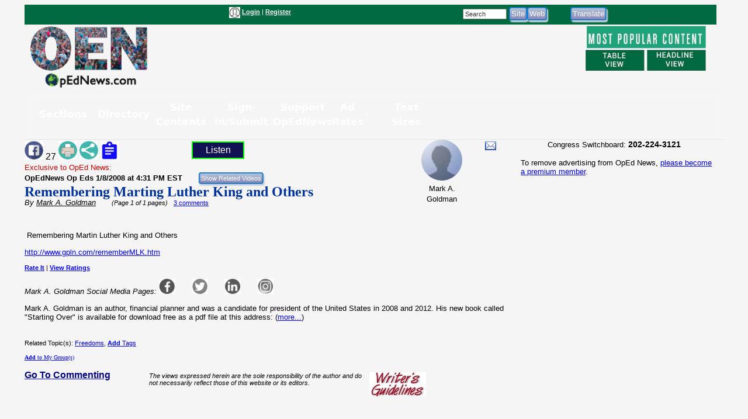

--- FILE ---
content_type: text/html; charset=UTF-8
request_url: https://www.opednews.com/populum/page.php?f=opedne_mark_a___080108_remembering_marting_.htm
body_size: 13333
content:
<!doctype html>
<html lang="en">
<head>
<meta charset="utf-8">
<title>Article: Remembering Marting Luther King and Others | OpEd News</title>
<meta name="description" content="Article: Remembering Marting Luther King and Others - His contribution and the contribution of all who helped make him what he was-which is to say, all those who marched, boycotted, broke the rules, sat at lunch counters and on buses, got dog bit, hand cuffed, fire hosed, jailed and billy clubbed so that he might have a platform on which to speak-cannot be properly honored with fancy words or platitudes.">
<meta name="keywords" content="Freedoms">
<link rel="canonical" href="https://www.opednews.com/articles/opedne_mark_a___080108_remembering_marting_.htm" />
<link type="application/rss+xml" rel="alternate" title="OpEd News Podcasts" href="https://www.opednews.com/podcasts_google.xml"/>
<base href="https://www.opednews.com/populum/" />
	<meta name="extras" content="extras">

<meta property="og:url" content="https://www.opednews.com/articles/opedne_mark_a___080108_remembering_marting_.htm" />
<meta property="og:site_name" content="OpEd News" />
<meta property="og:title" content="Remembering Marting Luther King and Others" />
<meta property="og:description" content="His contribution and the contribution of all who helped make him what he was-which is to say, all those who marched, boycotted, broke the rules, sat at lunch counters and on buses, got dog bit, hand cuffed, fire hosed, jailed and billy clubbed so that he might have a platform on which to speak-cannot be properly honored with fancy words or platitudes." />
<meta property="og:image" content="pthemes/opednews/images/fblogo.png" />
<meta property="og:image:width" content="1024" />
<meta property="og:image:height" content="542" />
<meta property="og:type" content="website" />
<meta property="og:locale" content="en_US" />
<meta name="twitter:title" content="Remembering Marting Luther King and Others" />
<meta name="twitter:description" content="His contribution and the contribution of all who helped make him what he was-which is to say, all those who marched, boycotted, broke the rules, sat at lunch counters and on buses, got dog bit, hand cuffed, fire hosed, jailed and billy clubbed so that he might have a platform on which to speak-cannot be properly honored with fancy words or platitudes." />
<meta name="twitter:image" content="pthemes/opednews/images/fblogo.png" />
<meta name="twitter:card" content="summary_large_image" />
<meta name="twitter:site" content="@opednews" />
<link rel="stylesheet" type="text/css"  href="/populum/css/stories.css?refresh=1769018668">
<link rel="stylesheet" type="text/css"  href="/populum/css/bubbler.css">
<link rel="stylesheet" type="text/css" href="https://www.opednews.com/populum/pthemes/opednews/css/dropdown.css">
<link rel="stylesheet" type="text/css" href="https://www.opednews.com/populum/pthemes/opednews/css/common.css?refresh=1769018668" />
<link rel="stylesheet" type="text/css" href="https://www.opednews.com/populum/pthemes/opednews/css/articles.css?refresh=1769018668">
<script type="text/javascript" src="https://www.opednews.com/populum/pthemes/opednews/js/ads.js"></script>
<script type="text/javascript" src="/populum/js/ajax.js"></script>
<script type="text/javascript" src="/populum/js/bubbler.js"></script>
<script type="text/javascript" src="/populum/js/modernizr-2.06.js"></script>
<script type="text/javascript" src="/populum/js/lightbox.js"></script>
<script type="text/javascript" src="/populum/js/container.js"></script>
<script type="text/javascript" src="/populum/js/helpbox.js"></script>
<script type="text/javascript" src="/populum/js/ratings.js"></script>
<script type="text/javascript"> 
    self.name = 'mainwindow';
</script>

<script type="text/javascript">
	var turnedon = 'y';
</script>

		<meta property="fb:admins" content="737810614">
		<meta property="fb:app_id" content="157889207614942">
		<meta name="generator" content="Populum - ﻿Content management software for hybrid blog/media/commerce communities">
		</head>
<body>
<div id="populum">
		
		
		
				
		<div style="width:1184px;height:34px;z-index:-1;background-color:#016A41;">
		
						<div style="float:left;width:170px;margin-top:4px;">
				&nbsp;
			</div>
			
								<div style="float:left;width:180px;margin-top:4px;">
										</div>
						<div style="float:left;color:white;width:320px;margin-top:4px;" class="wwscontentsmall">
			<img src="https://www.opednews.com/populum/pthemes/opednews/images/avatar.gif" width="19" height="19" valign="middle" alt="Login/Register">  <a href="/populum/index.php" rel="nofollow" style="color:white;"><strong>Login</strong></a> | <a rel="nofollow" href="/populum/register.php" style="color:white;"><strong>Register</strong></a>			</div>
			
			
			<div style="float:left;color:white;width:80px;margin-top:4px;" id="whois" class="wwscontentsmall">
						</div>
			
			
				<div style="float:left;width:180px;margin-top:4px;">
							<form action="/populum/search.php" method="POST" style="display:inline;">
		<input type="text" name="search_requested" size="10" style="font-size:8pt; color:#333333;" value="Search" onFocus="this.value='';">
		<input type="submit" name="submit" value="Site" class="wwsbox"><input type="submit" name="submit" value="Web" class="wwsbox">
		</form>
						</div>
			
			
			<div style="float:left;width:4px;">
			&nbsp;
			</div>
			
								
					<div style="float:left;width:82px;margin-top:4px;">
									<form method="POST" action="translate.php">
			<input type="submit" name="submit" value="Translate">
			<input type="hidden" name="url" value="https://www.opednews.com/articles/opedne_mark_a___080108_remembering_marting_.htm">
			</form>
								</div>
					
					<div style="float:left;width:120px;margin-top:4px;">
										</div>
					
		</div>		<!--  width:1184px;height:34px;z-index:-1 -->
		
		<div style="clear:both;"></div>
			
			

		<div style="float:left;text-align:center;width:220px;">
		<a href="/index.php"><img src="https://www.opednews.com/populum/pthemes/opednews/images/sitelogo.png" border="0" width="200" height="108"></a>
		</div>
		
		<div style="float:left;width:728px;margin-top:8px;">

			<div style="width:728px;height:90px">
							<script async src="//pagead2.googlesyndication.com/pagead/js/adsbygoogle.js"></script>
				<ins class="adsbygoogle" style="display:inline-block;width:728px;height:90px" data-ad-client="ca-pub-1948223620103741" data-ad-slot="5325049752"></ins>
				<script>
					(adsbygoogle = window.adsbygoogle || []).push({});
				</script>
						</div>

			<div id="lightboxes">
			<!--  Light Boxes will go here, if any -->
			</div>
		
		</div>
			

		<div style="float:left;text-align:center;width:206px;margin:2px 0 0 12px;" class="wwscontent" >

			<map id="PopularMap" name="PopularMap">
				<area alt="" coords="4, 3, 241, 47" rel="nofollow" href="/populum/page_stats.php?content=a&timelimit=24&toggle=H" shape="rect" />
				<area alt="" coords="2, 49, 122, 91" rel="nofollow" href="/populum/page_stats.php?content=a&timelimit=24&toggle=L" shape="rect" />
				<area alt="" coords="126, 51, 238, 89" rel="nofollow" href="/populum/page_stats.php?content=a&timelimit=24&toggle=H" shape="rect" />
			</map>
			<img src="https://www.opednews.com/populum/pthemes/opednews/images/popular.png" usemap="#PopularMap" width="242" height="92" alt="Most Popular Choices" />
			
			<div style="font-weight:bold;margin:2px 0;" class="wwscontentsmall" align="center">
						</div>

		</div>
		
		<div style="clear:both;"></div>
		
			<link rel="stylesheet" type="text/css" href="https://www.opednews.com/populum/pthemes/opednews/plugins/Menus/css/menualt.css?refresh=1769018668">
 <section class="site-header">
    <div class="wrap">
      <nav class="nav" aria-label="Primary navigation" data-state="closed">
        <button id="menuToggle" class="menu-toggle" aria-expanded="false" aria-controls="navPanel" aria-label="Toggle menu">
          <span class="hamb" aria-hidden="true"></span>
        </button>

        <!-- Collapsible panel contains links and actions (mobile) -->
        <div id="navPanel" class="nav__panel">
          <ul class="nav__list" role="menubar">
		  
		  
            <li class="nav__item has-dropdown" role="none">
              <button class="nav__link dropdown-toggle" role="menuitem" aria-haspopup="true" aria-expanded="false">
                Sections                <svg class="nav__chev" viewBox="0 0 24 24" fill="none" stroke="currentColor" stroke-width="2" stroke-linecap="round" stroke-linejoin="round" aria-hidden="true"><path d="m6 9 6 6 6-6"/></svg>
              </button>
			  
			<div class="dropdown dropdown--cols-3 dropdown--compact" role="menu" aria-label="Sections">
                <div class="dropdown__grid">
			  
			  				<a href="/index.php" role="menuitem">Home</a>
								<a href="/populum/content.php?c=OpEdNews_Op_Eds:Articles" role="menuitem">Op Eds</a>
								<a href="/populum/content.php?c=Best_Web_OpEds:Articles" role="menuitem">Best Web Op Eds</a>
								<a href="/populum/content.php?c=General_News:Articles" role="menuitem">General News</a>
								<a href="/series" role="menuitem">Series</a>
								<a href="/populum/content.php?c=Life_Arts:Articles" role="menuitem">Life-Arts</a>
								<a href="/populum/content.php?c=Sci_Tech:Articles" role="menuitem">Sci/Tech</a>
								<a href="/populum/content.php?c=Diaries" role="menuitem">Diaries</a>
								<a href="/populum/content.php?c=Positive_News:Articles" role="menuitem">Positive News</a>
								<a href="/populum/content.php?c=Polls" role="menuitem">Polls-Voting</a>
								<a href="/populum/content.php?c=Petitions" role="menuitem">Petitions</a>
								<a href="/populum/quotations.php?t=t" role="menuitem">Quotations</a>
								<a href="/podcasts" role="menuitem">Podcasts</a>
								<a href="/populum/content.php?c=Events" role="menuitem">Events</a>
								<a href="/populum/content.php?c=Videos" role="menuitem">Videos</a>
								<a href="/faq" role="menuitem">FAQs</a>
								<a href="/populum/calendar.php" role="menuitem">Calendar</a>
								<a href="/tech" role="menuitem">Tech Support</a>
				                </div>
              </div>
            </li>
			
			
            <li class="nav__item has-dropdown" role="none">
              <button class="nav__link dropdown-toggle" role="menuitem" aria-haspopup="true" aria-expanded="false">
                Directory                <svg class="nav__chev" viewBox="0 0 24 24" fill="none" stroke="currentColor" stroke-width="2" stroke-linecap="round" stroke-linejoin="round" aria-hidden="true"><path d="m6 9 6 6 6-6"/></svg>
              </button>
			  
			<div class="dropdown dropdown--cols-3 dropdown--compact" role="menu" aria-label="Directory">
                <div class="dropdown__grid">
			  
			  				<a href="/Dir/1/Media-News" role="menuitem">Media-News</a>
								<a href="/Dir/2/Govt-%20Politics" role="menuitem">Govt- Politics</a>
								<a href="/Dir/4/Issues-Advocacy" role="menuitem">Issues-Advocacy</a>
								<a href="/Dir/5/Money-Business" role="menuitem">Money-Business</a>
								<a href="/Dir/6/Technology" role="menuitem">Technology</a>
								<a href="/Dir/8/Life-Home-Family" role="menuitem">Life-Home-Family</a>
								<a href="/Dir/9/Health" role="menuitem">Health</a>
								<a href="/Dir/10/Science-Nature" role="menuitem">Science-Nature</a>
								<a href="/Dir/12/Society-Culture" role="menuitem">Society-Culture</a>
								<a href="/Dir/14/Locales-World" role="menuitem">Locales-World</a>
								<a href="/Dir/15/Recreation-Arts-Fun" role="menuitem">Recreation-Arts-Fun</a>
								<a href="/Dir/16/Reference" role="menuitem">Reference</a>
								<a href="/Dir/3868/Arts" role="menuitem">Arts</a>
								<a href="/Dir/3887/Computers" role="menuitem">Computers</a>
								<a href="/Dir/3902/Games" role="menuitem">Games</a>
								<a href="/Dir/3916/Recreation" role="menuitem">Recreation</a>
								<a href="/Dir/3931/Society" role="menuitem">Society</a>
								<a href="/Dir/3962/Money-Business-Economics" role="menuitem">Money-Business-Economics</a>
				                </div>
              </div>
            </li>
			
			
            <li class="nav__item has-dropdown" role="none">
              <button class="nav__link dropdown-toggle" role="menuitem" aria-haspopup="true" aria-expanded="false">
                Site Contents                <svg class="nav__chev" viewBox="0 0 24 24" fill="none" stroke="currentColor" stroke-width="2" stroke-linecap="round" stroke-linejoin="round" aria-hidden="true"><path d="m6 9 6 6 6-6"/></svg>
              </button>
			  
			<div class="dropdown dropdown--cols-3 dropdown--compact" role="menu" aria-label="Site Contents">
                <div class="dropdown__grid">
			  
			  				<a href="/populum/page_stats.php" role="menuitem">Most Popular</a>
								<a href="/populum/masthead.php" role="menuitem">Masthead</a>
								<a href="/faq" role="menuitem">FAQs / Help</a>
								<a href="/populum/sitemap.php" role="menuitem">Site Map</a>
								<a href="/Diary/About-OpEdNews-by-Rob-Kall-080228-627.html" role="menuitem">About</a>
								<a href="/populum/contactus.php" role="menuitem">Contact</a>
								<a href="/populum/writersguidelines.php" role="menuitem">Writers Guidelines</a>
								<a href="/rob" role="menuitem">Rob's Blog</a>
								<a href="/populum/author_archives.php" role="menuitem">Member & Writer Archives</a>
								<a href="/populum/groups.php" role="menuitem">Groups</a>
								<a href="/populum/congresspages.php" role="menuitem">Congress Pages</a>
								<a href="/populum/photodirectory.php" role="menuitem">Member Photo Directory</a>
								<a href="/syndicate.php" role="menuitem">Free News Box</a>
								<a href="/populum/rss_select.php" role="menuitem">RSS Feed</a>
								<a href="/populum/archive.php" role="menuitem">Archives</a>
				                </div>
              </div>
            </li>
			
			
            <li class="nav__item has-dropdown" role="none">
              <button class="nav__link dropdown-toggle" role="menuitem" aria-haspopup="true" aria-expanded="false">
                Sign-in/Submit                <svg class="nav__chev" viewBox="0 0 24 24" fill="none" stroke="currentColor" stroke-width="2" stroke-linecap="round" stroke-linejoin="round" aria-hidden="true"><path d="m6 9 6 6 6-6"/></svg>
              </button>
			  
			<div class="dropdown dropdown--cols-3 dropdown--compact" role="menu" aria-label="Sign-in/Submit">
                <div class="dropdown__grid">
			  
			  				<a href="/populum/login.php?entry=logged" role="menuitem">My Account/Profile</a>
								<a href="/populum/index.php" role="menuitem">Log-In Ad-Free</a>
								<a href="/populum/index.php" role="menuitem">Log-in</a>
								<a href="/populum/member_submissions.php" role="menuitem">FAQ - Submit Content</a>
								<a href="/populum/register.php?f=&t=" role="menuitem">Sign Up as A Free Member</a>
								<a href="/populum/logout.php" role="menuitem">Log Out</a>
								<a href="/populum/bookmark.php" role="menuitem">Add Link Widget</a>
								<a href="/index.php?hot=888" role="menuitem">Fanned Content</a>
								<a href="/populum/followers.php" role="menuitem">Fanned Authors</a>
				                </div>
              </div>
            </li>
			
			
            <li class="nav__item has-dropdown" role="none">
              <button class="nav__link dropdown-toggle" role="menuitem" aria-haspopup="true" aria-expanded="false">
                Support OpEdNews                <svg class="nav__chev" viewBox="0 0 24 24" fill="none" stroke="currentColor" stroke-width="2" stroke-linecap="round" stroke-linejoin="round" aria-hidden="true"><path d="m6 9 6 6 6-6"/></svg>
              </button>
			  
			<div class="dropdown dropdown--cols-3 dropdown--compact" role="menu" aria-label="Support OpEdNews">
                <div class="dropdown__grid">
			  
			  				<a href="/donate/index.php" role="menuitem">Credit Card Tax-Deductible Donation</a>
								<a href="/donate/index.php" role="menuitem">Check Tax-Deductible Donation</a>
								<a href="/donate/index.php" role="menuitem">Donate Monthly</a>
								<a href="/volunteer" role="menuitem">Volunteer</a>
								<a href="/membership" role="menuitem">Premium Membership</a>
								<a href="/populum/memberdetails.php" role="menuitem">Membership Benefits</a>
								<a href="/populum/adrates.php" role="menuitem">Advertise</a>
								<a href="/populum/diarypage.php?did=11337" role="menuitem">Ways to Help</a>
				                </div>
              </div>
            </li>
			
			
            <li class="nav__item has-dropdown" role="none">
              <button class="nav__link dropdown-toggle" role="menuitem" aria-haspopup="true" aria-expanded="false">
                Ad Rates                <svg class="nav__chev" viewBox="0 0 24 24" fill="none" stroke="currentColor" stroke-width="2" stroke-linecap="round" stroke-linejoin="round" aria-hidden="true"><path d="m6 9 6 6 6-6"/></svg>
              </button>
			  
			<div class="dropdown dropdown--cols-3 dropdown--compact" role="menu" aria-label="Ad Rates">
                <div class="dropdown__grid">
			  
			  				<a href="/populum/adrates.php" role="menuitem">Advertising Options</a>
				                </div>
              </div>
            </li>
			
			
            <li class="nav__item has-dropdown" role="none">
              <button class="nav__link dropdown-toggle" role="menuitem" aria-haspopup="true" aria-expanded="false">
                Text Sizes                <svg class="nav__chev" viewBox="0 0 24 24" fill="none" stroke="currentColor" stroke-width="2" stroke-linecap="round" stroke-linejoin="round" aria-hidden="true"><path d="m6 9 6 6 6-6"/></svg>
              </button>
			  
			<div class="dropdown dropdown--cols-3 dropdown--compact" role="menu" aria-label="Text Sizes">
                <div class="dropdown__grid">
			  
			  				<a href="/populum/fonts.php" role="menuitem">Change Text Size</a>
				                </div>
              </div>
            </li>
			
			          </ul>


        </div>
      </nav>
    </div>
  </section>

 <script type="text/javascript" src="https://www.opednews.com/populum/pthemes/opednews/plugins/Menus/js/menualt.js"></script>

		
		<script type="text/javascript">
			if( typeof turnedon === 'undefined' ) var turnedon = 'n';
			if( turnedon != 'y' )  var turnedon = 'n';
			var urler = 'https://www.opednews.com/populum/whois.php?visible=' + turnedon;
			WhoIsNow(urler);
		 </script>
						
		

<div class="homeheadleft">
			
	<table border="0" cellpadding="0" cellspacing="0" width="100%">
			<tr>
				<td valign="top" width="80%">
													<div style="float:left;width:30%">
								<div style="margin-top: 2px" class="pl_socialwidget">
		<a rel="nofollow" href="/populum/socialtracking.php?c=a&id=49086&social=fb&t=Remembering%20Marting%20Luther%20King%20and%20Others&u=https://www.opednews.com/articles/opedne_mark_a___080108_remembering_marting_.htm" target="_blank"><img src="/populum/icons/facebook.jpg" alt="Share on Facebook"  title="Share on Facebook" border="0" width="32" height="32"></a> 27		
				
		<a rel="nofollow" href="/populum/printfriendlyform.php?id=49086&content=a"><img src="/populum/icons/print.jpg"  width="32"  height="32" border="0" alt="Printer Friendly Page" title="Printer Friendly Page"></a>		<a rel="nofollow" href="javascript:void(0);" onclick="showLightBox('https://www.opednews.com/populum/socialsharing.php?id=49086&c=a&s=91&mobile=&place=lightbox');"><img src="/populum/icons/socialsharing.jpg"  width="32"  height="32" border="0" alt="More Sharing" title="More Sharing"></a>		<a rel="nofollow" href="javascript:void(0);" onclick="showLightBox('https://www.opednews.com/populum/summarizing.php?id=49086&c=a&s=91&mobile=&place=lightbox');"><img src="/populum/icons/summarizing.jpg"  width="32"  height="32" border="0" alt="Summarizing" title="Click to summarize article."></a>
		</div>
		<div style="display:inline;" id="lightbox" ></div>
										</div>
																<div style="float:left;width:12%">
										<div style="margin-top: 2px" class="fb-like" data-href="https://www.opednews.com/articles/opedne_mark_a___080108_remembering_marting_.htm" data-layout="button_count" data-action="like" data-size="small" data-show-faces="false" data-share="false"></div>
										</div>
															<div style="float:left;width:12%">
							<script type="text/javascript">
								if ('speechSynthesis' in window) var synth = window.speechSynthesis;
								function blab() {
									if (synth.speaking) 	{
										synth.cancel();
										document.getElementById("speaker").innerHTML = 'Listen';
										return;
									}

									
									var maintext = document.getElementById("mainContent").textContent;
									if( maintext ) {
										if ('speechSynthesis' in window) {
											document.getElementById("speaker").innerHTML = 'Cancel';
											const utterThis = new SpeechSynthesisUtterance(maintext);
											synth.speak(utterThis);
										}
									}
								}
							</script>
							<style type="text/css">
							button {
							  border: 2px solid lime;
							  padding:4px;
							  text-align: center;
							  text-decoration: none;
							  font-size: 16px;
							  margin: 3px 5px;
							  width:90px;
							  cursor: pointer;
							  color: white;
							  background-color: #111254;
							}
							</style>
							<button id="speaker" onclick = "blab()"> Listen</button>
							</div>

							<div style="clear:both;"></div>
												<form method="POST" action="relatedvideos.php" target="_blank">
					<span class="wwscontent"><span style="color:#CC0000;">Exclusive to OpEd News:</span><br /><b>OpEdNews Op Eds <time datetime="2008-01-08T16:31:45" pubdate>1/8/2008 at 4:31 PM EST</time></b> &nbsp;&nbsp; </span>&nbsp;&nbsp; 
					<input type="hidden" name="id" value="49086">
					<input type="hidden" name="c" value="a">
					<input class="moreinfo" autocomplete="off" type="email" id="emailadr" name="emailadr" placeholder="Your e-mail here">
					<input type="submit" name="submit" value="Show Related Videos" class="wwscontentsmall">
					</form>
					<h1 class="primaryheadln" style="margin:0 0 -3px 0;"><a href="https://www.opednews.com/articles/opedne_mark_a___080108_remembering_marting_.htm">Remembering Marting Luther King and Others</a></h1>
					
					<div class="wwscontent"><i>By <a class="wwscontent" rel="author" href="https://www.opednews.com/author/author91.html"><span itemprop="name">Mark A.  Goldman</span></a> &nbsp;&nbsp;&nbsp;&nbsp;&nbsp;<span class="wwscontentsmall"> (Page 1 of 1 pages)</span></i> <span class="wwscontentsmall"> &nbsp; <a href="/populum/page.php?f=opedne_mark_a___080108_remembering_marting_.htm#startcomments">3 comments</a></span></div>
					
										
				</td>
				
				<td valign="top" width="20%">

					<div align="center">
								<div style="float:left;width:53%;">
				
		<div align="center" class="bubblesmall">
				<a id="bubble91"  href="https://www.opednews.com/author/author91.html" onMouseOver="timeOut=setTimeout('bubbler(\'/populum/ajax-bubble-commentbio.php?cid=91&sid=91&size=medium&color=navybluer\')',300);return false;" onMouseOut="clearTimeout(timeOut);closebubble('91');return false;"><img border="0" style="border-radius: 50%;"  src="/populum/images/avatar.gif" width="70" height="70"></a>
				<br /><span class="wwscontent">Mark A. Goldman</span>		</div>
				</div>
		<div style="float;left:width:45%;">
		 			<a rel="nofollow" href="https://www.opednews.com/populum/contact.php?sid=91"><img src="/populum/images/message.png" width="19" height="15" style="vertical-align: bottom;" alt="Message Mark A. Goldman" title="Message Mark A. Goldman"></a>
			<br /> <span class="wwscontentsmall"></span>		</div>
		<div style="clear:both;">	</div>
							</div>


					<div align="center">
											</div>

				</td>
				</tr>
		</table>
		
		
		
		<article class="wwscontent instapaper_body" align="left">
						<div style="display:none;" itemscope itemtype="https://schema.org/NewsArticle">
		<meta itemprop="datePublished" content="2008-01-08">
		<meta itemprop="name" content="OpEd News">
		<meta itemprop="headline" content="Remembering Marting Luther King and Others">
		<meta itemprop="author" content="Mark A.  Goldman">
		<meta itemprop="description" content="His contribution and the contribution of all who helped make him what he was-which is to say, all those who marched, boycotted, broke the rules, sat at lunch counters and on buses, got dog bit, hand cuffed, fire hosed, jailed and billy clubbed so that he might have a platform on which to speak-cannot be properly honored with fancy words or platitudes.">
		<meta itemprop="url" content="https://www.opednews.com/articles/opedne_mark_a___080108_remembering_marting_.htm">
		<div itemprop="image" itemscope itemtype="https://schema.org/ImageObject">
		<meta itemprop="url" content="pthemes/opednews/images/fblogo.png">
		<meta itemprop="width" content="650">
		<meta itemprop="height" content="650">
		</div>
		<div itemprop="publisher" itemscope itemtype="https://schema.org/Organization">
			<meta itemprop="name" content="OpEd News">
		</div>

		</div>
		<div id="mainContent">
<span id="AdBlockText"></span><p>&nbsp;</p>
<p>&nbsp;Remembering Martin Luther King and Others</p>
<p><a href="http://www.gpln.com/rememberMLK.htm">http://www.gpln.com/rememberMLK.htm</a></p>
</div>  <!-- mainContent -->
					
		</article>
		<div style="clear:both;"></div>
		
		

						<table border="0" width="100%" cellpadding="0" cellspacing="0" class="wwscontentsmall">
					<tr>
							<td width="35%" valign="middle" class="wwscontentsmall">
									<a rel="nofollow" href="javascript:void(0)" onclick="doRatings('/populum/ajax_ratings.php?id=49086&content=a&sid=91&action=rate&w=ratings2');"><strong>Rate It</strong></a> | 
		<a rel="nofollow" href="javascript:void(0)" onclick="doRatings('/populum/ajax_ratings.php?id=49086&content=a&sid=91&action=view&w=ratings2');"><strong>View Ratings</strong></a>
		
		<div id="ratings2"></div>
								 </td>
							<td width="65%" valign="middle">
														</td>
					</tr>
				</table>
									<div class="wwscontent">
					<p align="left"><em>Mark A.  Goldman Social Media Pages:</em> 		<a rel="nofollow" href="javascript:void(0);" ><img src="/populum/images/greyed_facebook.png" alt="Facebook page url on login Profile not filled in"  title="Facebook page url on login Profile not filled in" border="0" width="28" height="28"></a>
		&nbsp;&nbsp;&nbsp;&nbsp;&nbsp;		<a rel="nofollow" href="javascript:void(0);" ><img src="/populum/images/greyed_twitter.png" alt="Twitter page url on login Profile not filled in"  title="Twitter page url on login Profile not filled in" border="0" width="28" height="28"></a>
		&nbsp;&nbsp;&nbsp;&nbsp;&nbsp;		<a rel="nofollow" href="javascript:void(0);" ><img src="/populum/images/greyed_linkedin.png" alt="Linkedin page url on login Profile not filled in"  title="Linkedin page url on login Profile not filled in" border="0" width="28" height="28"></a>
		&nbsp;&nbsp;&nbsp;&nbsp;&nbsp;		<a rel="nofollow" href="javascript:void(0);" ><img src="/populum/images/greyed_instagram.png" alt="Instagram page url on login Profile not filled in"  title="Instagram page url on login Profile not filled in" border="0" width="28" height="28"></a>
		</p>
					</div>
					
		<div class="wwscontent" style="margin-bottom:16px;"><p>Mark A. Goldman is an author, financial planner and was a candidate for president of the United States in 2008 and 2012. His new book called "Starting Over" is available for download free as a pdf file at this address:  (<a rel="nofollow" href="/author/author91.html">more...</a>)<br />&nbsp;</div>
		
		<!--  clear out any remaining styles from above -->
		</i></b></u></em>
		
					<div class="wwscontentsmall" style="margin-bottom:16px;">
				<span class="wwstagslist">Related Topic(s): <a rel="nofollow tag" href="/populum/showtags.php?tid=3803&tag=/Freedoms">Freedoms</a></span>, <span class="wwstagslist"><a rel="nofollow" href="https://www.opednews.com/populum/add_tags.php?t=a&i=49086"><b>Add</b> Tags</a></span><br /><br /><font size="1" face="Verdana"><a href="https://www.opednews.com/populum/group_add.php?t=a&i=49086&from=page"><b>Add</b> to My Group(s)</a></font>							</div>
							<div style="float:left;width:25%;">
				<a rel="nofollow" href="https://www.opednews.com/articles/opedne_mark_a___080108_remembering_marting_.htm#startcomments"><span class="wwsheadersqz">Go To Commenting</span></a>
				</div>
				
				<div  class="wwscontentsmall" style="float:left;width:45%;padding:4px;">
				<em>The views expressed herein are the sole responsibility of the author 
						and do not necessarily reflect those of this website or its editors.</em>
				</div>
				<div  class="wwscontentsmall" style="float:left;width:25%;padding:4px;">
						<a href="/populum/writersguidelines.php" target="_blank"><img src="/populum/images/writersguidelines.jpg" align="top" border="0" width="97" height="41" alt="Writers Guidelines" title="Writers Guidelines"></a>
						
				</div>
				<div style="clear:both;"><br />&nbsp;</div>
				
									<div align="center" style="margin-bottom:16px;">
						 
  <div align="center" style="clear:both;margin-bottom:10px;">
	  <table border="0" cellpadding="3" cellspacing="0" width="100%" class="wwscontent">
	    <tr>
          	      <td width="33%"><img border="0" src="/populum/images/bulletmail.gif" alt="Contact Author"><a rel="nofollow" href="/populum/contact.php?sid=91">Contact Author</a></td>
                    
	      <td width="33%"><img border="0" src="/populum/images/bulletmail.gif" alt="Contact Editor"><a rel="nofollow" href="/populum/contact.php?sid=editor">Contact Editor</a></td>
          
          	      <td width="34%"><img border="0" src="/populum/images/bulletarchive.gif" alt="Author Page"><a rel="nofollow" href="/author/author91.html">View Authors' Articles</a></td>
          	    </tr>
	  </table>
	</div>

    					</div>
							<div align="left" style="float:left;width:50%;;vertical-align: top;">
					<a rel="nofollow" href="https://www.opednews.com/donate/index.php"><img src="/populum/images/but_donate.png" width="107" height="60" alt="Support OpEdNews" title="Support OpEdNews"></a>
					<div class="wwscontentsmall" align="left">

<p><font size="4">OpEdNews <del style=-- >depends upon</del> can't survive without your help.</font></p>
  <p><font size="4">If you value this article and the work of OpEdNews, please either <strong style=-- ><a target="_blank" title=--  href="http://opednews.com/donate">Donate</a></strong> or <a style=--  target="_blank" title=--  href="/membership"><strong>Purchase a premium membership</strong></a>.</font></p>


</div>
		</div>

		<div style="float:left;width:46%;padding:8px;vertical-align: top;">

				<div style="border:2px solid #3646D2;	-moz-border-radius: 7px; border-radius: 7px;  -webkit-border-radius: 7px;">

					<div align="center" style="padding:5px 0;font-family:Verdana,Arial, Geneva, sans-serif;height:56px;color:#FFFFFF;background-color:#3E78D5;">
					<b>STAY IN THE KNOW</b><br />
					<span class="wwscontentsmall" style="color:white;">If you've enjoyed this, sign up for our daily or weekly newsletter to get lots of great progressive content.</span>
					</div>

					<div style="text-align:center;font-size:12px;font-family:Verdana, Arial, san-serif;">
					
					<form method="POST" action="https://www.populum.org/sendy/subscribe" style="text-align:left;padding:4px;" accept-charset="utf-8">
					<input type="radio" name="Frequency" value="Daily" checked> Daily
					<input type="radio" name="Frequency" value="Weekly"> Weekly
					&nbsp;&nbsp;&nbsp;
					<b>OpEd News Newsletter</b><br />
						<div style="display:none;">
						<label for="hp">HP</label><br/>
						<input type="text" name="hp" id="hp"/>
						</div>
					<input type="text" name="name" id="name" value="Enter Your Name" size="30" style="color:#AFAFAF;" onFocus="this.value=''"> Name<br />
					<input type="text" name="email"  id="email" value="Enter Email Address" size="30" style="color:#AFAFAF;" onFocus="this.value=''"> Email<br /> 
					<input type="hidden" name="list" value="Ox8921cFf6kZ0lpgqezYeD9w"/>
					<input type="hidden" name="subform" value="yes"/>
					<input type="submit" name="submit" id="submit" value="SUBSCRIBE" style="color:white;font-weight:bold;">
					<span class="wwscontentsmall"> &nbsp;&nbsp;&nbsp;(Opens new browser window)</span>
					</form>
					</div>

					<div align="center" style="height:8px;background-color:#3646D2;">
					&nbsp;
					</div>

				</div>
				
		</div>

		<div style="clear:both"></div>

					<div style="margin-top:16px;">
						<div style="border:1px solid #4F54FF;background-color:#B5DBFF;width:98%;padding: 6px;-moz-border-radius: 7px; border-radius: 7px;  -webkit-border-radius: 7px;">
		<p class="wwscontentsmall"><b>Most Popular Articles by this Author</b>: &nbsp;&nbsp;&nbsp;&nbsp;(<a  rel="nofollow"href="/populum/authorspage.php?sid=91&entry=&popularity=y#start">View All Most Popular Articles by this Author</a>)<br /><br />
                                <a rel="nofollow" href="/articles/The-TSA-is-a-Terrorist-Org-by-Mark-Goldman-110507-313.html">The TSA is a Terrorist Organization</a><br /><br />
                                                <a rel="nofollow" href="/articles/Here-s-What-Makes-The-Bibl-by-Mark-A-Goldman-100619-368.html">Here's What Makes The Bible a Holy Magical Book</a><br /><br />
                                                <a rel="nofollow" href="/articles/What-You-Need-to-Know-to-S-by-Mark-Goldman-110420-298.html">What You Need to Know to Save Your Ass - Part 1</a><br /><br />
                                                <a rel="nofollow" href="/articles/I-m-Supporting-Rocky-Ander-by-Mark-Goldman-111218-388.html">I'm Supporting Rocky Anderson for President</a><br /><br />
                                                <a rel="nofollow" href="/articles/The-Next-Presidential-Elec-by-Mark-Goldman-111111-746.html">The Next Presidential Election Will Be A Referendum:  The People will Choose Tyranny or Freedom</a><br /><br />
                                                <a rel="nofollow" href="/articles/Impeach-the-President-Dis-by-Mark-A-Goldman-130810-626.html">Impeach the President, Dismantle the NSA, and Fire the top Echelon of our Military</a><br /><br />
                                </p>
		</div>
			 
			</div>
						<div style="margin-top:16px;">
							<div id="thecomments">
				<div style="text-align:center;width:80%;padding:5px; border:1px solid #0F33FF;background-color:#B5DBFF;-moz-border-radius: 10px;-webkit-border-radius: 10px;border-radius: 10px;">				
				<p class="wwssubheader">To View Comments or Join the Conversation:</p>
				<form method="POST" action="/populum/page.php#startcomments"> 
				<input type="hidden" value="y" name="showallcomments">
				<input type="hidden" value="votes" name="show">
				<input type="hidden" value="opedne_mark_a___080108_remembering_marting_.htm" name="f">
				<input type="submit" name="submit" value="Show Comments">
				</form>
			</div>
			</div>
				 	   
			</div>
			</div>

<div class="homeheadright">
					
			<aside id="aside-right-column">
				<div id="rightwideborder" style="margin-left:2px;">
					
		<div align="center" class="wwscontent" style="margin-bottom:16px;">
		Congress Switchboard:
		<span style="font-weight:bold; font-size:14px;">202-224-3121</span>
		</div>
		
						<div align="left" class="wwscontent" style="margin:0 0 20px 10px;">
					 To remove advertising from OpEd News, <a rel="nofollow" href="/populum/membership.php?t=turnoffads">please become a premium member</a>.				</div>
							<div align="center" style="margin-bottom:8px;width:310px;height:482px;">
			  			</div>
			
			
			
			<div align="center" style="margin-bottom:8px;">
				<table border="0" width="100%" cellpadding="0" cellspacing="0">
					<tr>
						<td valign="top" width="48%">
														</td>
							<td valign="top" width="4%">
							&nbsp;
							</td>
						<td valign="top" width="48%">
														</td>
					</tr>
				</table>
			</div>
			
							<script async src="//pagead2.googlesyndication.com/pagead/js/adsbygoogle.js"></script>
				<!-- August 2017 336x 280 -->
				<ins class="adsbygoogle"
					  style="display:inline-block;width:336px;height:280px"
					  data-ad-client="ca-pub-1948223620103741"
					  data-ad-slot="6944215679"></ins>
				<script>
				(adsbygoogle = window.adsbygoogle || []).push({});
				</script>
            		
			<div align="center" style="margin:20px 0 8px 0;">
			  			</div>
			
			
						
			
			<div align="center" style="margin-bottom:8px;">
				<a  rel"nofollow"  href="https://www.robkall.org"><img src="/images/robkallcover.png" width="300" height="450" alt="Book: Bottom_Up revolution by Rob Kall"></a><br /><br />
				<p style="margin:0 0 12px 4px;font-family:Verdana,Arial,sans-serif;font-size:10px;text-align:left;">"Human survival depends on learning to organize the way all successful living communities organize as they adapt to ever changing local conditions?from the <em>Bottom-Up</em>. A timely contribution to confronting the transformation imperative confronting humanity."<br /><br />
			  &nbsp;&nbsp;&nbsp;&nbsp;&nbsp;&nbsp;<b>David Korten</b>,  author of <em>When Corporations Rule
the World, The Great Turning, and Change the Story, Change the Future</em>
</em></i></b></u></p>
		      			</div>
					
		<div align="center" style="margin:16px 0;">
				</div>
		
		<div align="center" style="margin:16px 0;">
				<div style="width:226px;line-height:100%;">
			<a href="https://oceanviewarts.com/" target="_blank"><img src="/populum/images/mab/gotart4.png" width="220" height="220" alt="Got Art?"></a><br />
			<span class="wwscontentsmall">Art Instruction for People<br />At All Skill Levels</span>
		</div>
				</div>

		<div align="center" style="margin-bottom:8px;">
		             <table cellpadding="1" style="background-color: #E3E4FF; margin:0; border: 3px groove blue;width:100%;">
		         <tr>
		           <td>
				  <div style="background-color:#F5F5F5;text-align:center;">
				  <p class="wwssubheader" style="color:navy;">Top Content<br />
			      <span class="wwscontentsmall" style="color:navy;">in the Last 2 Days<br />
				  (by Page Views)</span></p>
				  </div>
				  
		          <p class="wwscontentsmall">            
		         			           <a href="/articles/Christian-Bible-Inspired-A-Bible_Christian-Religion_Christian-Terrorism_Christian-Zionist-260119-89.html"  rel="nofollow">Christian Bible Inspired Arson Attack on Mississippi Synagogue</a> <font color="red">by Bob Johnson</font> ( With membership, you can <a rel="nofollow" href="/populum/membership.php?t=pageviews">see # of pageviews</a>)<br /><br />
					   			           <a href="/articles/But-Trump-I-Don-t-Want-My-Food-Additives_Food-Industry-Industrial_Food-Industry-Organic_Food-Industry-Restaurant-Fast-260119-394.html"  rel="nofollow">"But Trump--I Don't Want My Child Drinking Whole Milk!"</a> <font color="red">by Martha Rosenberg</font> ( With membership, you can <a rel="nofollow" href="/populum/membership.php?t=pageviews">see # of pageviews</a>)<br /><br />
					   			           <a href="/articles/Some-Thoughts-on-Why-the-R-American-Capitalism_Capitalism_Martin-Luther-King-Birthday_Martin-Luther-King-Jr-260119-143.html"  rel="nofollow">Some Thoughts on Why the Rev. Martin Luther King, Jr., was Assassinated, when he was Assassinated</a> <font color="red">by Steven Jonas</font> ( With membership, you can <a rel="nofollow" href="/populum/membership.php?t=pageviews">see # of pageviews</a>)<br /><br />
					   			           <a href="/articles/Misplaced-Optimism-A-Year-Education-260119-74.html"  rel="nofollow">Misplaced Optimism: A Year of Accountability Promised -- and Withheld at LAUSD</a> <font color="red">by Carl Petersen</font> ( With membership, you can <a rel="nofollow" href="/populum/membership.php?t=pageviews">see # of pageviews</a>)<br /><br />
					   			           <a href="/articles/Looking-Back-in-Gratitude-Compassion_Gratitude-260119-130.html"  rel="nofollow">Looking Back in Gratitude</a> <font color="red">by Elayne Clift</font> ( With membership, you can <a rel="nofollow" href="/populum/membership.php?t=pageviews">see # of pageviews</a>)<br /><br />
					   			           <a href="/articles/MLK-Day-2026-Day-Of-Rage_Day-Of-The-Dead-260119-797.html"  rel="nofollow">MLK Day 2026</a> <font color="red">by John Hawkins</font> ( With membership, you can <a rel="nofollow" href="/populum/membership.php?t=pageviews">see # of pageviews</a>)<br /><br />
					   			           <a href="/Diary/The-Myriad-Ways-You-Can-He-by-Rob-Kall-081226-141.html"  rel="nofollow">The Myriad Ways You Can Help OpEdNews</a> <font color="red">by Rob Kall</font> ( With membership, you can <a rel="nofollow" href="/populum/membership.php?t=pageviews">see # of pageviews</a>)<br /><br />
					   			           <a href="/articles/Ending-Republican-Control-Congress-Democrats_Democratic-Leadership_Democratic-Leadership-Council_Democrats-DNC-260120-773.html"  rel="nofollow">Ending Republican Control Will Require Overcoming the Democratic Leadership</a> <font color="red">by Norman Solomon</font> ( With membership, you can <a rel="nofollow" href="/populum/membership.php?t=pageviews">see # of pageviews</a>)<br /><br />
					   			           <a href="/articles/Take-my-Nobel-and-my-digni-Alicia-Machado_Donald-Trump_Drugs_Nicolas-Maduro-260120-194.html"  rel="nofollow">Take my Nobel and my dignity, please!</a> <font color="red">by Bob Gaydos</font> ( With membership, you can <a rel="nofollow" href="/populum/membership.php?t=pageviews">see # of pageviews</a>)<br /><br />
					   			           <a href="/articles/Eating-Healthy-is-Do-able-Health_Help-You-Diet-Foods_Plant-strong-Diet-230423-899.html"  rel="nofollow">Eating Healthy is Do-able / Eating healthily on the fly (plus thoughts on hypoglycemia)</a> <font color="red">by Gary Lindorff</font> ( With membership, you can <a rel="nofollow" href="/populum/membership.php?t=pageviews">see # of pageviews</a>)<br /><br />
					   			           <a href="/articles/The-Big-Question-About-the-Gaza-War_United-Nations-Security-Council-240401-80.html"  rel="nofollow">The Big Question About the UN Security Council's Gaza Ceasefire Resolution</a> <font color="red">by Thomas Knapp</font> ( With membership, you can <a rel="nofollow" href="/populum/membership.php?t=pageviews">see # of pageviews</a>)<br /><br />
					   			           <a href="/articles/Tomgram-Alfred-McCoy-The-America_Donald-Trump-260120-627.html"  rel="nofollow">Tomgram: Alfred McCoy, The Real Donald, Duck!</a> <font color="red">by Tom Engelhardt</font> ( With membership, you can <a rel="nofollow" href="/populum/membership.php?t=pageviews">see # of pageviews</a>)<br /><br />
					   			           <a href="/articles/Insurrection-Elections_Insurrection-Act-Of-1807-260120-855.html"  rel="nofollow">Insurrection?</a> <font color="red">by Bob Passi</font> ( With membership, you can <a rel="nofollow" href="/populum/membership.php?t=pageviews">see # of pageviews</a>)<br /><br />
					   			           <a href="/articles/The-Awful-Transformation-o-by-earl-ofari-hutchin-Bernie-Sanders_Bernie-Sanders_Bernie-Sanders-2016-Presidential-Candidate_Bernie-Sanders-Presidential-Campaign-160404-599.html"  rel="nofollow">The Awful Transformation of Bernie Sanders</a> <font color="red">by earl ofari hutchinson</font> ( With membership, you can <a rel="nofollow" href="/populum/membership.php?t=pageviews">see # of pageviews</a>)<br /><br />
					   			           <a href="/articles/The-End-of-Recessions-in-t-Economy_Internet_Internet_Recession-Proof-Industries-240403-601.html"  rel="nofollow">The End of Recessions in the United States?</a> <font color="red">by Joel Joseph</font> ( With membership, you can <a rel="nofollow" href="/populum/membership.php?t=pageviews">see # of pageviews</a>)<br /><br />
					   			           <a href="/articles/The-Eclipse-as-Cosmic-Muse-Eclipse_Poetry_Symbolism-240409-97.html"  rel="nofollow">The Eclipse as Cosmic Muse</a> <font color="red">by Meryl Ann Butler</font> ( With membership, you can <a rel="nofollow" href="/populum/membership.php?t=pageviews">see # of pageviews</a>)<br /><br />
					   			           <a href="/articles/The-Battle-to-Defeat-Clima-Carbon-Emissions_Climate-Change_Climate-Change-Costs_Climate-Change-Protest-Activism-260116-39.html"  rel="nofollow">The Battle to Defeat Climate Change: The Dumbest, Most Incompetent War Ever Waged (With More at Stake Than Ever)</a> <font color="red">by Bernard Starr</font> ( With membership, you can <a rel="nofollow" href="/populum/membership.php?t=pageviews">see # of pageviews</a>)<br /><br />
					   			           <a href="/articles/The-Media-vs-The-Reality-Media_Media-And-Democracy_Media-Attacks_Media-Bias-260116-174.html"  rel="nofollow">The Media vs The Reality</a> <font color="red">by Al Hirschfield</font> ( With membership, you can <a rel="nofollow" href="/populum/membership.php?t=pageviews">see # of pageviews</a>)<br /><br />
					   			           <a href="/Petition/Wholly-employee-owned-non-by-paul-tuten-Corporations_Corporations_Corporations-Agriculture_Employee-Engagement-161019-758.html"  rel="nofollow">Wholly employee owned non-profit corporations.</a> <font color="red">by <a style="color:red;" href="/author/author506885.html">paul tuten</a></font> ( With membership, you can <a rel="nofollow" href="/populum/membership.php?t=pageviews">see # of pageviews</a>)<br /><br />
					   			           <a href="/articles/Hebron-new-employees-res-Genocide_Genocide-260118-269.html"  rel="nofollow">Hebron, new employees, respect, our five year strategy, and 14 more good people</a> <font color="red">Posted by DR MAZIN QUMSIYEH</font> ( With membership, you can <a rel="nofollow" href="/populum/membership.php?t=pageviews">see # of pageviews</a>)<br /><br />
					   			           <a href="/articles/Sudan-s-War-Global-Rival-Africa_African-Amputees_Americans-African_Peace_War-260118-229.html"  rel="nofollow">"Sudan's War: Global Rivalries, Militia Power, and the Fading Path to Peace"</a> <font color="red">by Steven Sahiounie</font> ( With membership, you can <a rel="nofollow" href="/populum/membership.php?t=pageviews">see # of pageviews</a>)<br /><br />
					   			           <a href="/articles/I-see-you-Poetry_Poetry-260118-154.html"  rel="nofollow">I see you</a> <font color="red">by Gary Lindorff</font> ( With membership, you can <a rel="nofollow" href="/populum/membership.php?t=pageviews">see # of pageviews</a>)<br /><br />
					   			           <a href="/Petition/End-the-1917-Espionage-Act-by-John-Hawkins-American-Deception_American-Imperialism_Australian-american-Alliance_Battle-For-The-Editorial-Pages-Of-America-211006-681.html"  rel="nofollow">End the 1917 Espionage Act</a> <font color="red">by <a style="color:red;" href="/author/author517692.html">John Hawkins</a></font> ( With membership, you can <a rel="nofollow" href="/populum/membership.php?t=pageviews">see # of pageviews</a>)<br /><br />
					   			           <a href="https://www.opednews.com/Series/Positive-Visions-of-the-Fu-231103-802.html"  rel="nofollow">Positive Visions of the Future</a> <font color="red">by <a style="color:red;" href="/author/author71296.html">Blair Gelbond</a></font> ( With membership, you can <a rel="nofollow" href="/populum/membership.php?t=pageviews">see # of pageviews</a>)<br /><br />
					   			           <a href="/articles/Turkey-Saudi-Arabia-and-Interviews_Pakistan-Nuclear-Program_Pakistan-Peoples-Party_Pakistan-Tehreek-Insaf-260118-768.html"  rel="nofollow">Turkey, Saudi Arabia, and Pakistan face-off the Israel-Greece-Cyprus Axis, with interviews by Aydin Sezer and Sabtaindar</a> <font color="red">by Steven Sahiounie</font> ( With membership, you can <a rel="nofollow" href="/populum/membership.php?t=pageviews">see # of pageviews</a>)<br /><br />
					   		           <p class="wwscontentsmall" align="center"><a rel="nofollow" href="https://www.opednews.com/populum/page_stats.php?content=t"><b>Go To Top 50 Most Popular</b></a></p>

		          </td>
		        </tr>
		     </table>
             		</div>

			
				  <div class="wwscontentsmall" style="margin: 8px 0 16px 0;">
				<p align="center">Ad info: <a href="/populum/adrates.php">click here</a></p>
				 				</div>
				

				
				<div align="center" style="margin-bottom:20px;" class="wwscontent">

						                <a rel="nofollow" href="https://www.amazon.com/15%25-Solution-Steve-Jonas/dp/0984026347"><img src="/populum/images/jonas.gif" width="292" height="449" border="0" title="Get Your Copy Today"></a>
            					</div>
				
				
				<div align="center" style="margin-bottom:20px;width: 290px; height:600px; border: 1px solid black;">
				  <div class="fb-page" data-href="https://www.facebook.com/opednews" data-tabs="timeline,messages" data-width="290" data-height="600" data-small-header="true" data-adapt-container-width="true" data-hide-cover="false" data-show-facepile="true"><blockquote cite="https://www.facebook.com/opednews" class="fb-xfbml-parse-ignore"><a href="https://www.facebook.com/opednews">opednews.com</a></blockquote></div>  
				</div>
				
				<div id="fb-fallback" style="display:none; text-align:center;margin-bottom:32px;">
					Facebook feed blocked by your privacy settings.
					<a href="https://www.facebook.com/opednews" target="_blank">View OpEdNews on Facebook</a>
				</div>

				<script>
					(function() {
						const fallback = document.getElementById('fb-fallback');
						const maxTime = 10000;       // total wait time (10 seconds)
						const intervalTime = 250;    // poll every 250ms
						let elapsed = 0;

						const interval = setInterval(() => {
							const fbLoaded = document.querySelector('.fb-page iframe');

							if (fbLoaded) {
								// FB feed loaded — ensure fallback is hidden
								fallback.style.display = 'none';
								clearInterval(interval);
								return;
							}

							elapsed += intervalTime;

							if (elapsed >= maxTime) {
								// FB never loaded — show fallback
								fallback.style.display = 'block';
								clearInterval(interval);
							}
						}, intervalTime);
					})();
					</script>
						     
		<div align="center" style="margin-bottom:8px;" class="wwscontent">
				<a  rel="nofollow" href="/populum/liberalism.php">Classics of Liberal Thinking</a><br /><br />
				<a  rel="nofollow" href="/populum/progressivemedia.php">Progressive Radio Links</a><br />
		</div>
			 
				</div>
			</aside>
			
			</div>
<div style="clear: both;"></div>



<div class="bottomcontent">
	</div>

		<p align="center">
		<a href="/populum/tellafriend/tellafriend.php?page=https://www.opednews.com/articles/opedne_mark_a___080108_remembering_marting_.htm" target="_blank"><img border="0" src="/populum/tellafriend/tellafriend.gif" alt="Tell A Friend" width="85" height="16"></a>
		</p>
				<!-- Global Site Tag (gtag.js) - Google Analytics -->
		<!-- https://developers.google.com/analytics/devguides/collection/upgrade/analyticsjs#measure_pageviews -->
		<script async src="https://www.googletagmanager.com/gtag/js?id=UA-3094199-1"></script>
		<script>
		  window.dataLayer = window.dataLayer || [];
		  function gtag(){dataLayer.push(arguments);}
		  gtag('js', new Date());

		  gtag('config', 'UA-3094199-1');
		</script>
		<footer style="clear:both;font-size:10pt;font-family:Arial,sans-serif;color:#000080;padding-top:10px;">
<hr width="75%" align="center">
<p align="center">Copyright &#169; 2002-2026, OpEd News<br /><br />
<a rel="nofollow" href="https://www.opednews.com/populum/version.php" target="_blank">Powered by Populum</a></p>
</footer>


<!-- Load Facebook SDK for JavaScript -->
<div id="fb-root"></div>
<script>(function(d, s, id) {
var js, fjs = d.getElementsByTagName(s)[0];
if (d.getElementById(id)) return;
js = d.createElement(s); js.id = id;
js.src = "//connect.facebook.net/en_US/sdk.js#xfbml=1&version=v2.10&appId=175590244813";
fjs.parentNode.insertBefore(js, fjs);
}(document, 'script', 'facebook-jssdk'));</script>
				<!-- MODAL HTML -->
		<div id="modalOverlay" style="display:none;">
			<div id="modalBox">
				<button id="modalClose" onclick="closeModal()">✕</button>
				<iframe id="modalFrame" src="" frameborder="0"></iframe>
			</div>
		</div>

		<!-- MODAL CSS -->
		<style>
		#modalOverlay {
			position: fixed;
			inset: 0;
			background: rgba(0,0,0,.6);
			z-index: 9999;
			display: flex;
			align-items: center;
			justify-content: center;
		}

		#modalBox {
			background: #fff;
			width: 600px;
			max-width: 95vw;
			height: 500px;
			max-height: 90vh;
			border-radius: 6px;
			position: relative;
			box-shadow: 0 10px 40px rgba(0,0,0,.3);
		}

		#modalFrame {
			width: 100%;
			height: 100%;
			border: none;
		}

		#modalClose {
			position: absolute;
			top: 8px;
			right: 10px;
			background: none;
			border: none;
			font-size: 22px;
			cursor: pointer;
		}
		</style>

		<!-- MODAL JS -->
		<script>
			function openModal(url) {
				const overlay = document.getElementById('modalOverlay');
				const frame   = document.getElementById('modalFrame');
				if (!overlay || !frame) return;

				frame.src = url;
				overlay.style.display = 'flex';
			}

			function closeModal() {
				const overlay = document.getElementById('modalOverlay');
				const frame   = document.getElementById('modalFrame');

				frame.src = '';
				overlay.style.display = 'none';
			}
			
			document.getElementById('modalOverlay').onclick = e => {
				if (e.target.id === 'modalOverlay') closeModal();
			};

		</script>

		

</div>  <!--  matches the div id="populum" at beginning  -->

</body>
</html>
	

--- FILE ---
content_type: text/html; charset=utf-8
request_url: https://www.google.com/recaptcha/api2/aframe
body_size: 267
content:
<!DOCTYPE HTML><html><head><meta http-equiv="content-type" content="text/html; charset=UTF-8"></head><body><script nonce="n5CPtfyobFRjZkSdEWTsJA">/** Anti-fraud and anti-abuse applications only. See google.com/recaptcha */ try{var clients={'sodar':'https://pagead2.googlesyndication.com/pagead/sodar?'};window.addEventListener("message",function(a){try{if(a.source===window.parent){var b=JSON.parse(a.data);var c=clients[b['id']];if(c){var d=document.createElement('img');d.src=c+b['params']+'&rc='+(localStorage.getItem("rc::a")?sessionStorage.getItem("rc::b"):"");window.document.body.appendChild(d);sessionStorage.setItem("rc::e",parseInt(sessionStorage.getItem("rc::e")||0)+1);localStorage.setItem("rc::h",'1769018671700');}}}catch(b){}});window.parent.postMessage("_grecaptcha_ready", "*");}catch(b){}</script></body></html>

--- FILE ---
content_type: application/javascript
request_url: https://www.opednews.com/populum/pthemes/opednews/js/ads.js
body_size: 23
content:

var turnedon = 'y';
